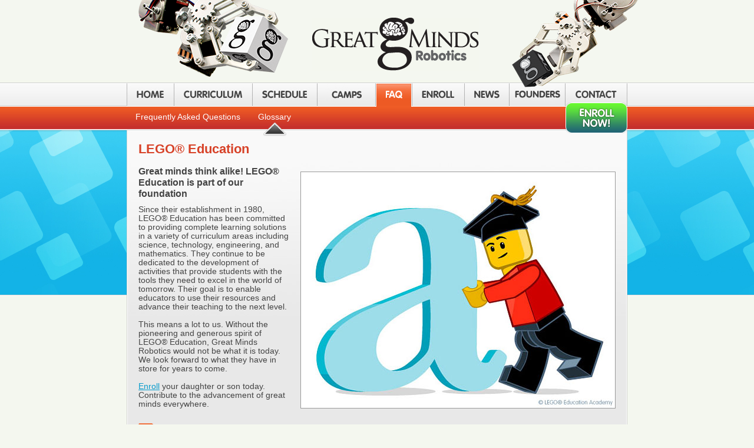

--- FILE ---
content_type: text/html; charset=UTF-8
request_url: http://greatmindslearningcenter.com/faq/gl-legoeducation.php
body_size: 6156
content:
<!DOCTYPE html PUBLIC "-//W3C//DTD XHTML 1.0 Transitional//EN" "http://www.w3.org/TR/xhtml1/DTD/xhtml1-transitional.dtd">
<html xmlns="http://www.w3.org/1999/xhtml">
<head>
<meta http-equiv="Content-Type" content="text/html; charset=UTF-8" />
<title>Great Minds Robotics - Build Cool Robots</title>
<link href="../css/layout.css" rel="stylesheet" type="text/css" />
<link href="../css/nav.css" rel="stylesheet" type="text/css" />
<link rel="shortcut icon" href="/gmrFavIcon.png" type="image/x-icon" />
<script type="text/javascript">

  var _gaq = _gaq || [];
  _gaq.push(['_setAccount', 'UA-18939844-1']);
  _gaq.push(['_trackPageview']);

  (function() {
    var ga = document.createElement('script'); ga.type = 'text/javascript'; ga.async = true;
    ga.src = ('https:' == document.location.protocol ? 'https://ssl' : 'http://www') + '.google-analytics.com/ga.js';
    var s = document.getElementsByTagName('script')[0]; s.parentNode.insertBefore(ga, s);
  })();

</script>
</head>

<body>
<a style="visibility:hidden;" name="top"></a>
<div id="wrapper">
<div id="container">

<!-- Status Bar -->
<div id="statusbar">
	<div class="content">
		<div id="account-right"></div>
        <div id="account">
            <ul>
                <li><a class="start" href="">Log In</a></li>
                <li><a href="">Register</a></li>
                <div class="clear"></div>
            </ul>
        </div>
    	<div id="account-left"></div>
    </div>
</div>

<!-- TOP CONTENT | header & nav -->
<div id="top">
    <div class="content">
    	<!-- Header -->
        <div id="header">
        	<a href="../index.php"><img class="logo-centered" src="../images/gmr_logo.gif" /></a>
            <img id="roboclaws" src="../images/roboclaws.png" />
            <div class="clear"></div>
        </div>
        
        <!-- Nav -->
        <div id="globalheader">
            <ul id="globalnav">
                <li id="gn-home"><a href="../index.php">HOME</a></li>
                <li id="gn-curriculum"><a href="../curriculum/">CURRICULUM</a></li>
                <li id="gn-schedule"><a href="../schedule/">SCHEDULE</a></li>
                <li id="gn-camps"><a href="../camps/">CAMPS</a></li>
                <li id="gn-faq" class="active"><a href="index.php">FAQ</a></li>
                <li id="gn-enroll"><a href="../enroll/">ENROLL</a></li>
                <li id="gn-news"><a href="https://www.facebook.com/GreatMindsLearningCenter">NEWS</a></li>
                <li id="gn-founders"><a href="../founders/">FOUNDERS</a></li>
                <li id="gn-contact"><a href="../contact/">CONTACT</a></li>
            </ul>
            <div class="clear"></div>
        </div>
        
        <a class="featured-btn" href="../enroll/"><img src="../images/enrollnow.png" /></a>
    </div>
</div>

<!-- MIDDLE CONTENT | subnav & main -->
<div id="middle">

<div class="content">

    <!-- Subnav -->
    <div id="subnav">
        <ul>
            <li><a href="faq.php">Frequently Asked Questions</a></li>
            <li><a class="active" href="glossary.php">Glossary</a></li>
        </ul>
        <div class="clear"></div>
    </div>
    
    <!-- Main -->
    <div id="main">
    <div id="maintop">
    	<h1 class="cushycms">LEGO&reg; Education</h1>
        <a href="https://www.legoeducation.us/Academy/" target="_blank"><img class="cushycms, right" src="images/gl-legoeducation.jpg" /></a>
        <h2 class="cushycms">Great minds think alike! LEGO&reg; Education is part of our foundation</h2>
        
        <div class="cushycms">
        	<p>Since their establishment in 1980, LEGO&reg; Education has been committed to providing complete learning solutions in a variety of curriculum areas including science, technology, engineering, and mathematics. They continue to be dedicated to the development of activities that provide students with the tools they need to excel in the world of tomorrow. Their goal is to enable educators to use their resources and advance their teaching to the next level.<br />
<br />
This means a lot to us. Without the pioneering and generous spirit of LEGO&reg; Education, Great Minds Robotics would not be what it is today. We look forward to what they have in store for years to come.<br />
<br />
<a href="../enroll">Enroll</a> your daughter or son today. Contribute to the advancement of great minds everywhere.</p>
        </div>
        
        <ul class="bullets">
        	<li><a href="glossary.php">Back to Glossary</a></li>
        </ul>
        <div class="clear"></div>
    </div>
    <div id="mainbottom"></div>
    </div>
    
</div>

<!-- MIDDLE CONTENT END -->
</div>

<!-- BOTTOM CONTENT | footer -->
<div id="bottom">
	<div class="content">
    	<!-- Footer -->
    	<div id="footer">
        	<div style="float:left; width:200px; padding:5px 0 0 15px;">
				<script src="https://connect.facebook.net/en_US/all.js#xfbml=1"></script><fb:like href="https://www.facebook.com/GreatMindsLearningCenter" layout="button_count" style="float:left; margin-top:6px;" width="90"></fb:like>
                <a style="float:left; margin-top:4px;" href="https://www.twitter.com/BuildCoolRobots"><img style="margin:2px 10px; padding:0; height:20px" src="/images/SocialMedia/Twitter_Logo_White_On_Blue.png" title="Follow BuildCoolRobots on Twitter"/></a>
                <a style="float:left; margin-top:4px;" href="https://www.youtube.com/user/GreatMindsRobotics"><img style="margin:2px 0px; padding:0; height:20px" src="/images/SocialMedia/YouTube-icon-full_color.png" title="Check out our videos on YouTube" /></a>
                <a style="float:left; margin-top:4px;" href="https://www.github.com/GreatMindsRobotics"><img style="margin:2px 10px; padding:0; height:20px" src="/images/SocialMedia/Github-Mark-32px.png" title="Check out our projects on Github" /></a>
            </div>
            <p>&copy;&nbsp;2026 GREAT MINDS ROBOTICS&reg; | Website design by <a target="_blank" href="https://www.agraphicadvantage.com">A Graphic Advantage!</a></p>
            <div class="clear"></div>
        </div>
    </div>
</div>

<!-- END WRAPPER & CONTAINER -->
</div>
</div>

</body>
</html>

--- FILE ---
content_type: text/css
request_url: http://greatmindslearningcenter.com/css/layout.css
body_size: 2729
content:
/* RESET */
html,body,div,ul,ol,li,dl,dt,dd,h1,h2,h3,h4,h5,h6,pre,form,p,blockquote,fieldset,input { margin: 0; padding: 0; }
h1,h2,h3,h4,h5,h6,pre,code,address,caption,cite,code,em,strong,th { font-size: 1em; font-weight: normal; font-style: normal; }
ul,ol { list-style: none; }
fieldset,img { border: none; }
caption,th { text-align: left; }
table { border-collapse: collapse; border-spacing: 0; }

/* TEXT */
body {
	font-size:85%;
	font-family:Verdana, Arial, Helvetica, sans-serif; 
	color:#444;
	background:#f4f7ef;
}
p { padding:5px 20px 20px 20px; }
h1 { font-size:1.6em; font-weight:bold; color:#d74228; padding:20px 20px 5px 20px; }
h2 { font-size:1.2em; font-weight:bold; padding:10px 20px 5px 20px; }
h3 { font-size:.98em; color:#fff; padding:11px 20px; }
h4 { font-weight:bold; padding:20px 20px 10px 20px; }

a { color:#069bcb; }
a:hover { color:#d74228; }
a:visited {  }
a:active { color:#d74228; }

/* LAYOUT */
body { text-align: center; }
#wrapper { width:100%; }
#container { width:100%; }
#top { width:100%; background:url(images/top_bg_x.jpg) repeat-x; }
#middle { width:100%; background:url(images/bluefield_x.jpg) repeat-x; }
#bottom { width:100%; }

.content {
	width:850px;
	margin:0 auto;
	text-align: left;
}
.content img { margin:20px; }

/* STATUS BAR */
#statusbar { height:31px; display:none; } /* Change #header margin-top */
#account-left { 
	width:16px;
	height:31px;
	background:url(images/account-left.jpg) no-repeat;
	float:right;
}
#account-right {
	width:16px;
	height:31px;
	background:url(images/account-right.jpg) no-repeat;
	float:right;
}
#account {
	height:31px;
	background:url(images/account-body.jpg) repeat-x;
	float:right;
}

#account ul {  }
#account li { float:left; }
#account li a {
	color:#ccc;
	display:block;
	padding:6px 10px 6px 10px;
	text-decoration:none;
	border-left:1px solid #666;
}
#account li a:hover { color:#fff; }
#account li a.start { border-left:none; }
#account li p { color:#ccc; }

/* HEADER */
#header { height:140px; margin-top:0px; } /* default setting margin-top:-20px; */
#header img.logo { margin:30px 0 0 0; }
#header img.logo-centered {position: absolute; margin:30px 0 0 315px; }
#header img.top-img { margin-left:140px; position:absolute; top:-10px; } /* default setting margin-left:90px; top:0; */
#header img#roboclaws {position: absolute; top: -20px; pointer-events: none;}

/* MAIN */
#main { margin-top:-6px; background:url(images/main_bg_y.jpg) repeat-y; }
#maintop { background:url(images/main_top.jpg) no-repeat; }
#main-sidebar { margin-top:-6px; background:url(images/main_sidebar_bg_y.jpg) repeat-y; }
#maintop-sidebar { background:url(images/main_sidebar_top.jpg) no-repeat; }
#mainbottom { background:url(images/main_bottom.jpg) no-repeat; height:5px; }
#main img { margin:20px; border:1px solid #999; }
#main-sidebar img { margin:20px; border:1px solid #999; }

/* COLUMNS */
.col1third { width:270px; float:left; margin-right:20px; }
.col1third-end { width:270px; float:right; }
.col2third { width:560px; float:left; margin-right:20px; }
.col2third-end { width:560px; float:right; }
.colhalf { width:415px; float:left; margin-right:20px; }
.colhalf-end { width:415px; float:right; }

/* SUB MAIN 1col */
.submain-1col { margin:20px 0 0 0; background:url(images/1col_y.jpg) repeat-y; }
.submain-1col-top { background:url(images/1col_top.jpg) no-repeat; }
.submain-1col-bottom { background:url(images/1col_bottom.jpg) no-repeat; height:5px; }

/* SUB MAIN 3col */
.submain-3col { margin:20px 0 0 0; background:url(images/3col_y.jpg) repeat-y; }
.submain-3col-top { background:url(images/3col_top.jpg) no-repeat; }
.submain-3col-bottom { background:url(images/3col_bottom.jpg) no-repeat; height:5px; }

/* SUB MAIN 2colleft */
.submain-2colleft { margin:20px 0 0 0; background:url(images/2colleft_y.jpg) repeat-y; }
.submain-2colleft-top { background:url(images/2colleft_top.jpg) no-repeat; }
.submain-2colleft-bottom { background:url(images/2colleft_bottom.jpg) no-repeat; height:5px; }

/* SUB MAIN 2colright */
.submain-2colright { margin:20px 0 0 0; background:url(images/2colright_y.jpg) repeat-y; }
.submain-2colright-top { background:url(images/2colright_top.jpg) no-repeat; }
.submain-2colright-bottom { background:url(images/2colright_bottom.jpg) no-repeat; height:5px; }

/* SUB MAIN 2colhalf */
.submain-2colhalf { margin:20px 0 0 0; background:url(images/2colhalf_y.jpg) repeat-y; }
.submain-2colhalf-top { background:url(images/2colhalf_top.jpg) no-repeat; }
.submain-2colhalf-bottom { background:url(images/2colhalf_bottom.jpg) no-repeat; height:5px; }

/* FOOTER */
#footer {
	height:260px;
	background:url(images/footer_bg.jpg) no-repeat;
	padding-top:20px;
}
#footer p { padding:14px 15px 0 0; text-align:right; font-size:.9em; }

/* LANDING PAGE */
#landingpage {
	margin-top:10px;
	height:285px;
}
#landingpage img {
	margin:0;
}
#landingpage #calltoaction {
	z-index:9999;
}
#landingpage #calltoaction .landingpage-robot1 {
	position:relative;
	bottom:125px;
	left:150px;
	z-index: 100;
}
#landingpage #calltoaction .landingpage-robot2 {
	position:relative;
	bottom:125px;
	left:145px;
	z-index: 100;
}
#img-gallery {
	z-index:10;
	width:560px;
	height:270px;
	float:right;
	background:url("images/image-gallery.png") no-repeat;
}

/* IMAGE GALLERY */
.img_gallery-2col {
	float:right;
	margin:10px 15px 20px 15px;
	padding:0px;
}

/* UTILITY */
.clear { clear: both; }
.right { float:right; }
.left { float:left; }
.block { display:block; }
.strong { font-weight:bold; }
img.center { display:block; margin:20px auto; }
.featured-btn {
	position:relative;
	float:right;
}
.featured-btn img {
	position:relative;
	margin:-7px 0 0 0;
	padding:0;
}

ul.subbullets 
{
    list-style-type: none;
    padding: 0;
    margin: 5px 10px;
}

ul.subbullets li 
{
    background-image: url(images/bullet2.png);
    background-repeat: no-repeat;
    padding:3px 0 15px 60px;
}


ul.bullets
{
list-style-type: none;
padding: 0;
margin: 5px 20px;
}

ul.bullets img
{
margin:10px 0;
}

ul.bullets li
{
background-image: url(images/bullet1.png);
background-repeat: no-repeat;
padding:3px 0 20px 40px;
}

ul.bullets li ul
{
margin-top:15px;
}
ul.bullets li ul li
{
background-image: url(images/bullet2.png);
background-repeat: no-repeat;
padding:3px 0 15px 60px;
}
ul.bullets li ul li ul li 
{
    background-image: none;
    list-style-type: disc;
    margin-left: 12px;
    padding: 5px 5px 5px 5px;
}

ol li {
	list-style:decimal;
	margin-left:60px;
}

/* CONTACT FORM */
#contactform {
	margin:10px 20px 20px 20px;
	width:520px;
	background:#fff;
	border:1px solid #666;
	
}
#contactform input {
	width:220px;	
}
#contactform table {
	margin:10px;
	width:500px;
	border:1px solid #666;
}
#contactform table td {
	padding:10px;
	border:1px solid #666;
}
#contactform table td.table-clear { border:none;}
#contactform table td.table-clear input { width:auto; }

/* CONTACT FORM */
.contact-form {
	margin:10px 20px 20px 20px;
	background:#fff;
	border:1px solid #666;
}
.contact-form table {
	margin:0px;
	font-size:.92em;
	width:550px;
	border:1px solid #666;
}
.contact-form th {
	padding:8px;
	font-weight:bold;
	border:none;
	text-align:left;
}
.contact-form td {
	padding:8px;
}

/* SCHEDULE TABLES */
.schedule {
	text-align:left;
	width:850px;
}
.schedule th {
	padding:8px;
	border:1px solid #999;
	font-weight:bold;
	text-align:center;
}
.schedule-legend {
	margin:0 20px 20px 20px;
	background:#fff;
	border:1px solid #666;
}
.schedule-legend table {
	margin:10px;
	font-size:.92em;
	width:790px;
}
.schedule-legend td {
	padding:8px;
}
.schedule-table {
	margin:20px;
	background:#fff;
	border:1px solid #666;
}
.schedule-table table {
	border:1px solid #666;
	font-size:.92em;
	width:790px;
	margin:10px;
}
.schedule-table td {
	padding:8px;
	border:1px solid #666;
	width:100px;
	text-align:center;
}
.tableodd { background:#f3f3f3; }
.schedule-table table.splitschedule {	
	width:100%;
	margin:0;
	border:none;
}
.schedule-table td.nopadding { padding:0; }
.schedule-table table.splitschedule td { border:none; height:40px; padding:8px; }
.schedule-table table.splitschedule td.alpha { border-right:1px solid #666; }

.grade-k_2 { background:#FFFF99; border:1px solid #666; }
.grade-3_8 { background:#ffb7b7; border:1px solid #666; }
.grade-3_8_lab { background:#FFCC00; border:1px solid #666; }
.grade-9_12 { background:#e0c1ff; border:1px solid #666; }

/*.schedule-table td.active { border-top:none; border-bottom:none; }*/

/* PRICING */
.pricing-table {
	margin:0 20px 20px 20px;
	background:#fff;
	border:1px solid #666;
}
.pricing-table table {
	margin:10px;
	font-size:.92em;
	width:790px;
}
.pricing-table th {
	padding:8px;
	font-weight:bold;
	border:none;
	text-align:left;
}
.pricing-table td {
	padding:8px;
	height:40px;
	width:98px;
	border:1px solid #666;
}

/* FAQ */
.faq-table {
	margin:20px;
	background:#fff;
	border:1px solid #666;
}
.faq-table table {
	margin:10px;
	font-size:.92em;
	width:790px;
}
.faq-table table p {
	padding:0;
	color:#d74228;
	font-weight:bold;
}
.faq-table th {
	padding:8px;
	font-weight:bold;
}
.faq-table td {
	padding:8px;
	border:1px solid #666;
	width:50%;
}
.faq-table td img {
	width:120px;
}

/* TESTIMONIALS */
#main .testimonial {
	width:810px;
	border-top:1px dotted #666;
	margin-left:20px;
}
#main .testimonial img {
	float:left;
	border:1px solid #999;
	width:170px;
	margin:20px 20px 20px 0;
}
#main .testimonial h2 {
	padding:20px 0 15px 45px;
}
#main .testimonial p {
	padding:5px 0;
}
#main .testimonial blockquote {
	font: 18px/32px normal helvetica, sans-serif;
	color:ccc;
	width:590px;
	float:right;
	margin-right:20px;
	background: transparent url("images/blockquote.png") no-repeat 0 0;
}
#main .testimonial blockquote p {
	padding:0 45px 20px 45px;
	text-align:justify;
}

/* VIDEOS */
#main .video-table {
	margin:20px;
	background:#fff;
	border:1px solid #666;
}
#main .video-table table {
	margin:10px;
	font-size:.92em;
	width:790px;
}
#main .video-table table p {
	padding:0;
	color:#d74228;
	font-weight:bold;
}
#main .video-table th {
	padding:8px;
	font-weight:bold;
}
#main .video-table td {
	border:1px solid #666;
	width:25%;
	padding:15px;
	text-align:center;
	vertical-align:top;
}
#main .video-table td img {
	width:100%;
	margin:0 0 6px 0;
}

/* NEWS */
.news-table {
	background:url(images/news-bg.jpg) no-repeat #fff;
	border:1px solid #666;
}
.news {
	width:210px;
	float:left;
}
/* BUTTONS */
a.btn-learnmore {
	display:block;
	overflow: hidden;
	width:156px;
	height:0;
	padding-top:61px;
	background:url("images/btn-learnmore.png") no-repeat;
	
}
a:hover.btn-learnmore {
	background:url("images/btn-learnmore.png") no-repeat 0 -61px;	
}

.img-border {
	border:1px solid #999;
}

/* WOWSlider override */
#wowslider-container1 img
{
    margin: 0px;
    border-style: none;
}

--- FILE ---
content_type: text/css
request_url: http://greatmindslearningcenter.com/css/nav.css
body_size: 745
content:

/* GLOBALHEADER LINKS */
#globalheader { height: 41px; z-index: 9998; }
#globalheader #globalnav { margin: 0; padding: 0; }
#globalheader #globalnav li { display: inline;  }
#globalheader #globalnav li a { float: left;  height: 0; padding-top: 41px; background-image:url(images/nav_links.jpg); background-repeat:no-repeat; overflow: hidden; }

/* BUTTONS */
#globalheader #globalnav li#gn-home a { width:80px; background-position: 0 0; }
#globalheader #globalnav li#gn-curriculum a { width:133px; background-position: -80px 0; }
#globalheader #globalnav li#gn-schedule a { width:110px; background-position: -213px 0; }
#globalheader #globalnav li#gn-camps a { width:99px; background-position: -323px 0; }
#globalheader #globalnav li#gn-faq a { width:62px; background-position: -422px 0; }
#globalheader #globalnav li#gn-enroll a { width:89px; background-position: -484px 0; }
#globalheader #globalnav li#gn-news a { width:76px; background-position: -573px 0; }
#globalheader #globalnav li#gn-founders a { width:95px; background-position: -649px 0; }
#globalheader #globalnav li#gn-contact a { width:106px; background-position: -744px 0; }

/* OVER STATES */
#globalheader #globalnav li#gn-home a:hover { width:80px; background-position: 0 -82px; }
#globalheader #globalnav li#gn-curriculum a:hover { width:133px; background-position: -80px -82px; }
#globalheader #globalnav li#gn-schedule a:hover { width:110px; background-position: -213px -82px; }
#globalheader #globalnav li#gn-camps a:hover { width:99px; background-position: -323px -82px; }
#globalheader #globalnav li#gn-faq a:hover { width:62px; background-position: -422px -82px; }
#globalheader #globalnav li#gn-enroll a:hover { width:89px; background-position: -484px -82px; }
#globalheader #globalnav li#gn-news a:hover { width:76px; background-position: -573px -82px; }
#globalheader #globalnav li#gn-founders a:hover { width:95px; background-position: -649px -82px; }
#globalheader #globalnav li#gn-contact a:hover { width:106px; background-position: -744px -82px; }

/* PRESSED STATES */
#globalheader #globalnav li#gn-home.active a { width:80px; background-position: 0 -41px; }
#globalheader #globalnav li#gn-curriculum.active a { width:133px; background-position: -80px -41px; }
#globalheader #globalnav li#gn-schedule.active a { width:110px; background-position: -213px -41px; }
#globalheader #globalnav li#gn-camps.active a { width:99px; background-position: -323px -41px; }
#globalheader #globalnav li#gn-faq.active a { width:62px; background-position: -422px -41px; }
#globalheader #globalnav li#gn-enroll.active a { width:89px; background-position: -484px -41px; }
#globalheader #globalnav li#gn-news.active a { width:76px; background-position: -573px -41px; }
#globalheader #globalnav li#gn-founders.active a { width:95px; background-position: -649px -41px; }
#globalheader #globalnav li#gn-contact.active a { width:106px; background-position: -744px -41px; }

/* SUBNAV LINKS */
#subnav { height:45px; z-index: 9997; }
#subnav li { float:left; }
#subnav li a { height:30px; display:block; padding:10px 15px; color:#fff; text-decoration:none; }
#subnav li a:hover { background-image:url(images/selected2.png); background-repeat:no-repeat; background-position:top center; }
#subnav li .active { background-image:url(images/selected.png); background-repeat:no-repeat; background-position:bottom center; }
#subnav li a:hover.active { background-image:url(images/selected.png); background-repeat:no-repeat; background-position:bottom center; }

/* FOOTER LINKS */
#footer li { float:left; }
#footer li a { display:block; padding:12px 0 0 15px; color:#444; text-decoration:none; }